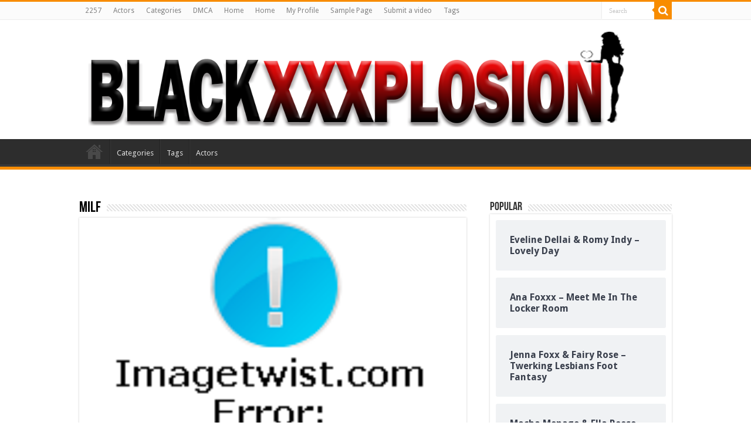

--- FILE ---
content_type: text/html; charset=UTF-8
request_url: https://blackxxxplosion.com/milf/
body_size: 13828
content:
<!DOCTYPE html>
<html lang="en-US" prefix="og: http://ogp.me/ns#">
<head>
<meta charset="UTF-8" />
<link rel="pingback" href="https://blackxxxplosion.com/xmlrpc.php" />
<meta name='robots' content='index, follow, max-image-preview:large, max-snippet:-1, max-video-preview:-1' />

	<!-- This site is optimized with the Yoast SEO plugin v26.5 - https://yoast.com/wordpress/plugins/seo/ -->
	<title>MILF Archives | BlackXXXplosion</title>
	<link rel="canonical" href="https://blackxxxplosion.com/milf/" />
	<meta property="og:locale" content="en_US" />
	<meta property="og:type" content="article" />
	<meta property="og:title" content="MILF Archives | BlackXXXplosion" />
	<meta property="og:url" content="https://blackxxxplosion.com/milf/" />
	<meta property="og:site_name" content="BlackXXXplosion" />
	<meta property="og:image" content="https://img69.imagetwist.com/th/44199/43l2jhu5q6wt.jpg" />
	<meta name="twitter:card" content="summary_large_image" />
	<meta name="twitter:image" content="https://img69.imagetwist.com/th/44199/43l2jhu5q6wt.jpg" />
	<script type="application/ld+json" class="yoast-schema-graph">{"@context":"https://schema.org","@graph":[{"@type":"CollectionPage","@id":"https://blackxxxplosion.com/milf/","url":"https://blackxxxplosion.com/milf/","name":"MILF Archives | BlackXXXplosion","isPartOf":{"@id":"https://blackxxxplosion.com/#website"},"primaryImageOfPage":{"@id":"https://blackxxxplosion.com/milf/#primaryimage"},"image":{"@id":"https://blackxxxplosion.com/milf/#primaryimage"},"thumbnailUrl":"https://img69.imagetwist.com/th/44199/43l2jhu5q6wt.jpg","breadcrumb":{"@id":"https://blackxxxplosion.com/milf/#breadcrumb"},"inLanguage":"en-US"},{"@type":"ImageObject","inLanguage":"en-US","@id":"https://blackxxxplosion.com/milf/#primaryimage","url":"https://img69.imagetwist.com/th/44199/43l2jhu5q6wt.jpg","contentUrl":"https://img69.imagetwist.com/th/44199/43l2jhu5q6wt.jpg","width":"500","height":"281","caption":"Misty Stone &#8211; Black Mommas # 5"},{"@type":"BreadcrumbList","@id":"https://blackxxxplosion.com/milf/#breadcrumb","itemListElement":[{"@type":"ListItem","position":1,"name":"Home","item":"https://blackxxxplosion.com/"},{"@type":"ListItem","position":2,"name":"MILF"}]},{"@type":"WebSite","@id":"https://blackxxxplosion.com/#website","url":"https://blackxxxplosion.com/","name":"BlackXXXplosion","description":"Black &amp; Ebony HD XXX Videos","publisher":{"@id":"https://blackxxxplosion.com/#organization"},"potentialAction":[{"@type":"SearchAction","target":{"@type":"EntryPoint","urlTemplate":"https://blackxxxplosion.com/?s={search_term_string}"},"query-input":{"@type":"PropertyValueSpecification","valueRequired":true,"valueName":"search_term_string"}}],"inLanguage":"en-US"},{"@type":"Organization","@id":"https://blackxxxplosion.com/#organization","name":"Blackxxxplosion","url":"https://blackxxxplosion.com/","logo":{"@type":"ImageObject","inLanguage":"en-US","@id":"https://blackxxxplosion.com/#/schema/logo/image/","url":"https://blackxxxplosion.com/wp-content/uploads/2022/10/BlackXXXplosion-Logo.png","contentUrl":"https://blackxxxplosion.com/wp-content/uploads/2022/10/BlackXXXplosion-Logo.png","width":1200,"height":200,"caption":"Blackxxxplosion"},"image":{"@id":"https://blackxxxplosion.com/#/schema/logo/image/"}}]}</script>
	<!-- / Yoast SEO plugin. -->


<link rel='dns-prefetch' href='//www.googletagmanager.com' />
<link rel='dns-prefetch' href='//fonts.googleapis.com' />
<link rel="alternate" type="application/rss+xml" title="BlackXXXplosion &raquo; Feed" href="https://blackxxxplosion.com/feed/" />
<link rel="alternate" type="application/rss+xml" title="BlackXXXplosion &raquo; Comments Feed" href="https://blackxxxplosion.com/comments/feed/" />
<link rel="alternate" type="application/rss+xml" title="BlackXXXplosion &raquo; MILF Category Feed" href="https://blackxxxplosion.com/milf/feed/" />
		<!-- This site uses the Google Analytics by MonsterInsights plugin v9.10.0 - Using Analytics tracking - https://www.monsterinsights.com/ -->
							<script src="//www.googletagmanager.com/gtag/js?id=G-F2GQ4XQTGR"  data-cfasync="false" data-wpfc-render="false" type="text/javascript" async></script>
			<script data-cfasync="false" data-wpfc-render="false" type="text/javascript">
				var mi_version = '9.10.0';
				var mi_track_user = true;
				var mi_no_track_reason = '';
								var MonsterInsightsDefaultLocations = {"page_location":"https:\/\/blackxxxplosion.com\/milf\/"};
								if ( typeof MonsterInsightsPrivacyGuardFilter === 'function' ) {
					var MonsterInsightsLocations = (typeof MonsterInsightsExcludeQuery === 'object') ? MonsterInsightsPrivacyGuardFilter( MonsterInsightsExcludeQuery ) : MonsterInsightsPrivacyGuardFilter( MonsterInsightsDefaultLocations );
				} else {
					var MonsterInsightsLocations = (typeof MonsterInsightsExcludeQuery === 'object') ? MonsterInsightsExcludeQuery : MonsterInsightsDefaultLocations;
				}

								var disableStrs = [
										'ga-disable-G-F2GQ4XQTGR',
									];

				/* Function to detect opted out users */
				function __gtagTrackerIsOptedOut() {
					for (var index = 0; index < disableStrs.length; index++) {
						if (document.cookie.indexOf(disableStrs[index] + '=true') > -1) {
							return true;
						}
					}

					return false;
				}

				/* Disable tracking if the opt-out cookie exists. */
				if (__gtagTrackerIsOptedOut()) {
					for (var index = 0; index < disableStrs.length; index++) {
						window[disableStrs[index]] = true;
					}
				}

				/* Opt-out function */
				function __gtagTrackerOptout() {
					for (var index = 0; index < disableStrs.length; index++) {
						document.cookie = disableStrs[index] + '=true; expires=Thu, 31 Dec 2099 23:59:59 UTC; path=/';
						window[disableStrs[index]] = true;
					}
				}

				if ('undefined' === typeof gaOptout) {
					function gaOptout() {
						__gtagTrackerOptout();
					}
				}
								window.dataLayer = window.dataLayer || [];

				window.MonsterInsightsDualTracker = {
					helpers: {},
					trackers: {},
				};
				if (mi_track_user) {
					function __gtagDataLayer() {
						dataLayer.push(arguments);
					}

					function __gtagTracker(type, name, parameters) {
						if (!parameters) {
							parameters = {};
						}

						if (parameters.send_to) {
							__gtagDataLayer.apply(null, arguments);
							return;
						}

						if (type === 'event') {
														parameters.send_to = monsterinsights_frontend.v4_id;
							var hookName = name;
							if (typeof parameters['event_category'] !== 'undefined') {
								hookName = parameters['event_category'] + ':' + name;
							}

							if (typeof MonsterInsightsDualTracker.trackers[hookName] !== 'undefined') {
								MonsterInsightsDualTracker.trackers[hookName](parameters);
							} else {
								__gtagDataLayer('event', name, parameters);
							}
							
						} else {
							__gtagDataLayer.apply(null, arguments);
						}
					}

					__gtagTracker('js', new Date());
					__gtagTracker('set', {
						'developer_id.dZGIzZG': true,
											});
					if ( MonsterInsightsLocations.page_location ) {
						__gtagTracker('set', MonsterInsightsLocations);
					}
										__gtagTracker('config', 'G-F2GQ4XQTGR', {"forceSSL":"true","link_attribution":"true"} );
										window.gtag = __gtagTracker;										(function () {
						/* https://developers.google.com/analytics/devguides/collection/analyticsjs/ */
						/* ga and __gaTracker compatibility shim. */
						var noopfn = function () {
							return null;
						};
						var newtracker = function () {
							return new Tracker();
						};
						var Tracker = function () {
							return null;
						};
						var p = Tracker.prototype;
						p.get = noopfn;
						p.set = noopfn;
						p.send = function () {
							var args = Array.prototype.slice.call(arguments);
							args.unshift('send');
							__gaTracker.apply(null, args);
						};
						var __gaTracker = function () {
							var len = arguments.length;
							if (len === 0) {
								return;
							}
							var f = arguments[len - 1];
							if (typeof f !== 'object' || f === null || typeof f.hitCallback !== 'function') {
								if ('send' === arguments[0]) {
									var hitConverted, hitObject = false, action;
									if ('event' === arguments[1]) {
										if ('undefined' !== typeof arguments[3]) {
											hitObject = {
												'eventAction': arguments[3],
												'eventCategory': arguments[2],
												'eventLabel': arguments[4],
												'value': arguments[5] ? arguments[5] : 1,
											}
										}
									}
									if ('pageview' === arguments[1]) {
										if ('undefined' !== typeof arguments[2]) {
											hitObject = {
												'eventAction': 'page_view',
												'page_path': arguments[2],
											}
										}
									}
									if (typeof arguments[2] === 'object') {
										hitObject = arguments[2];
									}
									if (typeof arguments[5] === 'object') {
										Object.assign(hitObject, arguments[5]);
									}
									if ('undefined' !== typeof arguments[1].hitType) {
										hitObject = arguments[1];
										if ('pageview' === hitObject.hitType) {
											hitObject.eventAction = 'page_view';
										}
									}
									if (hitObject) {
										action = 'timing' === arguments[1].hitType ? 'timing_complete' : hitObject.eventAction;
										hitConverted = mapArgs(hitObject);
										__gtagTracker('event', action, hitConverted);
									}
								}
								return;
							}

							function mapArgs(args) {
								var arg, hit = {};
								var gaMap = {
									'eventCategory': 'event_category',
									'eventAction': 'event_action',
									'eventLabel': 'event_label',
									'eventValue': 'event_value',
									'nonInteraction': 'non_interaction',
									'timingCategory': 'event_category',
									'timingVar': 'name',
									'timingValue': 'value',
									'timingLabel': 'event_label',
									'page': 'page_path',
									'location': 'page_location',
									'title': 'page_title',
									'referrer' : 'page_referrer',
								};
								for (arg in args) {
																		if (!(!args.hasOwnProperty(arg) || !gaMap.hasOwnProperty(arg))) {
										hit[gaMap[arg]] = args[arg];
									} else {
										hit[arg] = args[arg];
									}
								}
								return hit;
							}

							try {
								f.hitCallback();
							} catch (ex) {
							}
						};
						__gaTracker.create = newtracker;
						__gaTracker.getByName = newtracker;
						__gaTracker.getAll = function () {
							return [];
						};
						__gaTracker.remove = noopfn;
						__gaTracker.loaded = true;
						window['__gaTracker'] = __gaTracker;
					})();
									} else {
										console.log("");
					(function () {
						function __gtagTracker() {
							return null;
						}

						window['__gtagTracker'] = __gtagTracker;
						window['gtag'] = __gtagTracker;
					})();
									}
			</script>
							<!-- / Google Analytics by MonsterInsights -->
		<style id='wp-img-auto-sizes-contain-inline-css' type='text/css'>
img:is([sizes=auto i],[sizes^="auto," i]){contain-intrinsic-size:3000px 1500px}
/*# sourceURL=wp-img-auto-sizes-contain-inline-css */
</style>
<style id='wp-emoji-styles-inline-css' type='text/css'>

	img.wp-smiley, img.emoji {
		display: inline !important;
		border: none !important;
		box-shadow: none !important;
		height: 1em !important;
		width: 1em !important;
		margin: 0 0.07em !important;
		vertical-align: -0.1em !important;
		background: none !important;
		padding: 0 !important;
	}
/*# sourceURL=wp-emoji-styles-inline-css */
</style>
<style id='wp-block-library-inline-css' type='text/css'>
:root{--wp-block-synced-color:#7a00df;--wp-block-synced-color--rgb:122,0,223;--wp-bound-block-color:var(--wp-block-synced-color);--wp-editor-canvas-background:#ddd;--wp-admin-theme-color:#007cba;--wp-admin-theme-color--rgb:0,124,186;--wp-admin-theme-color-darker-10:#006ba1;--wp-admin-theme-color-darker-10--rgb:0,107,160.5;--wp-admin-theme-color-darker-20:#005a87;--wp-admin-theme-color-darker-20--rgb:0,90,135;--wp-admin-border-width-focus:2px}@media (min-resolution:192dpi){:root{--wp-admin-border-width-focus:1.5px}}.wp-element-button{cursor:pointer}:root .has-very-light-gray-background-color{background-color:#eee}:root .has-very-dark-gray-background-color{background-color:#313131}:root .has-very-light-gray-color{color:#eee}:root .has-very-dark-gray-color{color:#313131}:root .has-vivid-green-cyan-to-vivid-cyan-blue-gradient-background{background:linear-gradient(135deg,#00d084,#0693e3)}:root .has-purple-crush-gradient-background{background:linear-gradient(135deg,#34e2e4,#4721fb 50%,#ab1dfe)}:root .has-hazy-dawn-gradient-background{background:linear-gradient(135deg,#faaca8,#dad0ec)}:root .has-subdued-olive-gradient-background{background:linear-gradient(135deg,#fafae1,#67a671)}:root .has-atomic-cream-gradient-background{background:linear-gradient(135deg,#fdd79a,#004a59)}:root .has-nightshade-gradient-background{background:linear-gradient(135deg,#330968,#31cdcf)}:root .has-midnight-gradient-background{background:linear-gradient(135deg,#020381,#2874fc)}:root{--wp--preset--font-size--normal:16px;--wp--preset--font-size--huge:42px}.has-regular-font-size{font-size:1em}.has-larger-font-size{font-size:2.625em}.has-normal-font-size{font-size:var(--wp--preset--font-size--normal)}.has-huge-font-size{font-size:var(--wp--preset--font-size--huge)}.has-text-align-center{text-align:center}.has-text-align-left{text-align:left}.has-text-align-right{text-align:right}.has-fit-text{white-space:nowrap!important}#end-resizable-editor-section{display:none}.aligncenter{clear:both}.items-justified-left{justify-content:flex-start}.items-justified-center{justify-content:center}.items-justified-right{justify-content:flex-end}.items-justified-space-between{justify-content:space-between}.screen-reader-text{border:0;clip-path:inset(50%);height:1px;margin:-1px;overflow:hidden;padding:0;position:absolute;width:1px;word-wrap:normal!important}.screen-reader-text:focus{background-color:#ddd;clip-path:none;color:#444;display:block;font-size:1em;height:auto;left:5px;line-height:normal;padding:15px 23px 14px;text-decoration:none;top:5px;width:auto;z-index:100000}html :where(.has-border-color){border-style:solid}html :where([style*=border-top-color]){border-top-style:solid}html :where([style*=border-right-color]){border-right-style:solid}html :where([style*=border-bottom-color]){border-bottom-style:solid}html :where([style*=border-left-color]){border-left-style:solid}html :where([style*=border-width]){border-style:solid}html :where([style*=border-top-width]){border-top-style:solid}html :where([style*=border-right-width]){border-right-style:solid}html :where([style*=border-bottom-width]){border-bottom-style:solid}html :where([style*=border-left-width]){border-left-style:solid}html :where(img[class*=wp-image-]){height:auto;max-width:100%}:where(figure){margin:0 0 1em}html :where(.is-position-sticky){--wp-admin--admin-bar--position-offset:var(--wp-admin--admin-bar--height,0px)}@media screen and (max-width:600px){html :where(.is-position-sticky){--wp-admin--admin-bar--position-offset:0px}}

/*# sourceURL=wp-block-library-inline-css */
</style><style id='wp-block-image-inline-css' type='text/css'>
.wp-block-image>a,.wp-block-image>figure>a{display:inline-block}.wp-block-image img{box-sizing:border-box;height:auto;max-width:100%;vertical-align:bottom}@media not (prefers-reduced-motion){.wp-block-image img.hide{visibility:hidden}.wp-block-image img.show{animation:show-content-image .4s}}.wp-block-image[style*=border-radius] img,.wp-block-image[style*=border-radius]>a{border-radius:inherit}.wp-block-image.has-custom-border img{box-sizing:border-box}.wp-block-image.aligncenter{text-align:center}.wp-block-image.alignfull>a,.wp-block-image.alignwide>a{width:100%}.wp-block-image.alignfull img,.wp-block-image.alignwide img{height:auto;width:100%}.wp-block-image .aligncenter,.wp-block-image .alignleft,.wp-block-image .alignright,.wp-block-image.aligncenter,.wp-block-image.alignleft,.wp-block-image.alignright{display:table}.wp-block-image .aligncenter>figcaption,.wp-block-image .alignleft>figcaption,.wp-block-image .alignright>figcaption,.wp-block-image.aligncenter>figcaption,.wp-block-image.alignleft>figcaption,.wp-block-image.alignright>figcaption{caption-side:bottom;display:table-caption}.wp-block-image .alignleft{float:left;margin:.5em 1em .5em 0}.wp-block-image .alignright{float:right;margin:.5em 0 .5em 1em}.wp-block-image .aligncenter{margin-left:auto;margin-right:auto}.wp-block-image :where(figcaption){margin-bottom:1em;margin-top:.5em}.wp-block-image.is-style-circle-mask img{border-radius:9999px}@supports ((-webkit-mask-image:none) or (mask-image:none)) or (-webkit-mask-image:none){.wp-block-image.is-style-circle-mask img{border-radius:0;-webkit-mask-image:url('data:image/svg+xml;utf8,<svg viewBox="0 0 100 100" xmlns="http://www.w3.org/2000/svg"><circle cx="50" cy="50" r="50"/></svg>');mask-image:url('data:image/svg+xml;utf8,<svg viewBox="0 0 100 100" xmlns="http://www.w3.org/2000/svg"><circle cx="50" cy="50" r="50"/></svg>');mask-mode:alpha;-webkit-mask-position:center;mask-position:center;-webkit-mask-repeat:no-repeat;mask-repeat:no-repeat;-webkit-mask-size:contain;mask-size:contain}}:root :where(.wp-block-image.is-style-rounded img,.wp-block-image .is-style-rounded img){border-radius:9999px}.wp-block-image figure{margin:0}.wp-lightbox-container{display:flex;flex-direction:column;position:relative}.wp-lightbox-container img{cursor:zoom-in}.wp-lightbox-container img:hover+button{opacity:1}.wp-lightbox-container button{align-items:center;backdrop-filter:blur(16px) saturate(180%);background-color:#5a5a5a40;border:none;border-radius:4px;cursor:zoom-in;display:flex;height:20px;justify-content:center;opacity:0;padding:0;position:absolute;right:16px;text-align:center;top:16px;width:20px;z-index:100}@media not (prefers-reduced-motion){.wp-lightbox-container button{transition:opacity .2s ease}}.wp-lightbox-container button:focus-visible{outline:3px auto #5a5a5a40;outline:3px auto -webkit-focus-ring-color;outline-offset:3px}.wp-lightbox-container button:hover{cursor:pointer;opacity:1}.wp-lightbox-container button:focus{opacity:1}.wp-lightbox-container button:focus,.wp-lightbox-container button:hover,.wp-lightbox-container button:not(:hover):not(:active):not(.has-background){background-color:#5a5a5a40;border:none}.wp-lightbox-overlay{box-sizing:border-box;cursor:zoom-out;height:100vh;left:0;overflow:hidden;position:fixed;top:0;visibility:hidden;width:100%;z-index:100000}.wp-lightbox-overlay .close-button{align-items:center;cursor:pointer;display:flex;justify-content:center;min-height:40px;min-width:40px;padding:0;position:absolute;right:calc(env(safe-area-inset-right) + 16px);top:calc(env(safe-area-inset-top) + 16px);z-index:5000000}.wp-lightbox-overlay .close-button:focus,.wp-lightbox-overlay .close-button:hover,.wp-lightbox-overlay .close-button:not(:hover):not(:active):not(.has-background){background:none;border:none}.wp-lightbox-overlay .lightbox-image-container{height:var(--wp--lightbox-container-height);left:50%;overflow:hidden;position:absolute;top:50%;transform:translate(-50%,-50%);transform-origin:top left;width:var(--wp--lightbox-container-width);z-index:9999999999}.wp-lightbox-overlay .wp-block-image{align-items:center;box-sizing:border-box;display:flex;height:100%;justify-content:center;margin:0;position:relative;transform-origin:0 0;width:100%;z-index:3000000}.wp-lightbox-overlay .wp-block-image img{height:var(--wp--lightbox-image-height);min-height:var(--wp--lightbox-image-height);min-width:var(--wp--lightbox-image-width);width:var(--wp--lightbox-image-width)}.wp-lightbox-overlay .wp-block-image figcaption{display:none}.wp-lightbox-overlay button{background:none;border:none}.wp-lightbox-overlay .scrim{background-color:#fff;height:100%;opacity:.9;position:absolute;width:100%;z-index:2000000}.wp-lightbox-overlay.active{visibility:visible}@media not (prefers-reduced-motion){.wp-lightbox-overlay.active{animation:turn-on-visibility .25s both}.wp-lightbox-overlay.active img{animation:turn-on-visibility .35s both}.wp-lightbox-overlay.show-closing-animation:not(.active){animation:turn-off-visibility .35s both}.wp-lightbox-overlay.show-closing-animation:not(.active) img{animation:turn-off-visibility .25s both}.wp-lightbox-overlay.zoom.active{animation:none;opacity:1;visibility:visible}.wp-lightbox-overlay.zoom.active .lightbox-image-container{animation:lightbox-zoom-in .4s}.wp-lightbox-overlay.zoom.active .lightbox-image-container img{animation:none}.wp-lightbox-overlay.zoom.active .scrim{animation:turn-on-visibility .4s forwards}.wp-lightbox-overlay.zoom.show-closing-animation:not(.active){animation:none}.wp-lightbox-overlay.zoom.show-closing-animation:not(.active) .lightbox-image-container{animation:lightbox-zoom-out .4s}.wp-lightbox-overlay.zoom.show-closing-animation:not(.active) .lightbox-image-container img{animation:none}.wp-lightbox-overlay.zoom.show-closing-animation:not(.active) .scrim{animation:turn-off-visibility .4s forwards}}@keyframes show-content-image{0%{visibility:hidden}99%{visibility:hidden}to{visibility:visible}}@keyframes turn-on-visibility{0%{opacity:0}to{opacity:1}}@keyframes turn-off-visibility{0%{opacity:1;visibility:visible}99%{opacity:0;visibility:visible}to{opacity:0;visibility:hidden}}@keyframes lightbox-zoom-in{0%{transform:translate(calc((-100vw + var(--wp--lightbox-scrollbar-width))/2 + var(--wp--lightbox-initial-left-position)),calc(-50vh + var(--wp--lightbox-initial-top-position))) scale(var(--wp--lightbox-scale))}to{transform:translate(-50%,-50%) scale(1)}}@keyframes lightbox-zoom-out{0%{transform:translate(-50%,-50%) scale(1);visibility:visible}99%{visibility:visible}to{transform:translate(calc((-100vw + var(--wp--lightbox-scrollbar-width))/2 + var(--wp--lightbox-initial-left-position)),calc(-50vh + var(--wp--lightbox-initial-top-position))) scale(var(--wp--lightbox-scale));visibility:hidden}}
/*# sourceURL=https://blackxxxplosion.com/wp-includes/blocks/image/style.min.css */
</style>
<style id='wp-block-paragraph-inline-css' type='text/css'>
.is-small-text{font-size:.875em}.is-regular-text{font-size:1em}.is-large-text{font-size:2.25em}.is-larger-text{font-size:3em}.has-drop-cap:not(:focus):first-letter{float:left;font-size:8.4em;font-style:normal;font-weight:100;line-height:.68;margin:.05em .1em 0 0;text-transform:uppercase}body.rtl .has-drop-cap:not(:focus):first-letter{float:none;margin-left:.1em}p.has-drop-cap.has-background{overflow:hidden}:root :where(p.has-background){padding:1.25em 2.375em}:where(p.has-text-color:not(.has-link-color)) a{color:inherit}p.has-text-align-left[style*="writing-mode:vertical-lr"],p.has-text-align-right[style*="writing-mode:vertical-rl"]{rotate:180deg}
/*# sourceURL=https://blackxxxplosion.com/wp-includes/blocks/paragraph/style.min.css */
</style>
<style id='global-styles-inline-css' type='text/css'>
:root{--wp--preset--aspect-ratio--square: 1;--wp--preset--aspect-ratio--4-3: 4/3;--wp--preset--aspect-ratio--3-4: 3/4;--wp--preset--aspect-ratio--3-2: 3/2;--wp--preset--aspect-ratio--2-3: 2/3;--wp--preset--aspect-ratio--16-9: 16/9;--wp--preset--aspect-ratio--9-16: 9/16;--wp--preset--color--black: #000000;--wp--preset--color--cyan-bluish-gray: #abb8c3;--wp--preset--color--white: #ffffff;--wp--preset--color--pale-pink: #f78da7;--wp--preset--color--vivid-red: #cf2e2e;--wp--preset--color--luminous-vivid-orange: #ff6900;--wp--preset--color--luminous-vivid-amber: #fcb900;--wp--preset--color--light-green-cyan: #7bdcb5;--wp--preset--color--vivid-green-cyan: #00d084;--wp--preset--color--pale-cyan-blue: #8ed1fc;--wp--preset--color--vivid-cyan-blue: #0693e3;--wp--preset--color--vivid-purple: #9b51e0;--wp--preset--gradient--vivid-cyan-blue-to-vivid-purple: linear-gradient(135deg,rgb(6,147,227) 0%,rgb(155,81,224) 100%);--wp--preset--gradient--light-green-cyan-to-vivid-green-cyan: linear-gradient(135deg,rgb(122,220,180) 0%,rgb(0,208,130) 100%);--wp--preset--gradient--luminous-vivid-amber-to-luminous-vivid-orange: linear-gradient(135deg,rgb(252,185,0) 0%,rgb(255,105,0) 100%);--wp--preset--gradient--luminous-vivid-orange-to-vivid-red: linear-gradient(135deg,rgb(255,105,0) 0%,rgb(207,46,46) 100%);--wp--preset--gradient--very-light-gray-to-cyan-bluish-gray: linear-gradient(135deg,rgb(238,238,238) 0%,rgb(169,184,195) 100%);--wp--preset--gradient--cool-to-warm-spectrum: linear-gradient(135deg,rgb(74,234,220) 0%,rgb(151,120,209) 20%,rgb(207,42,186) 40%,rgb(238,44,130) 60%,rgb(251,105,98) 80%,rgb(254,248,76) 100%);--wp--preset--gradient--blush-light-purple: linear-gradient(135deg,rgb(255,206,236) 0%,rgb(152,150,240) 100%);--wp--preset--gradient--blush-bordeaux: linear-gradient(135deg,rgb(254,205,165) 0%,rgb(254,45,45) 50%,rgb(107,0,62) 100%);--wp--preset--gradient--luminous-dusk: linear-gradient(135deg,rgb(255,203,112) 0%,rgb(199,81,192) 50%,rgb(65,88,208) 100%);--wp--preset--gradient--pale-ocean: linear-gradient(135deg,rgb(255,245,203) 0%,rgb(182,227,212) 50%,rgb(51,167,181) 100%);--wp--preset--gradient--electric-grass: linear-gradient(135deg,rgb(202,248,128) 0%,rgb(113,206,126) 100%);--wp--preset--gradient--midnight: linear-gradient(135deg,rgb(2,3,129) 0%,rgb(40,116,252) 100%);--wp--preset--font-size--small: 13px;--wp--preset--font-size--medium: 20px;--wp--preset--font-size--large: 36px;--wp--preset--font-size--x-large: 42px;--wp--preset--spacing--20: 0.44rem;--wp--preset--spacing--30: 0.67rem;--wp--preset--spacing--40: 1rem;--wp--preset--spacing--50: 1.5rem;--wp--preset--spacing--60: 2.25rem;--wp--preset--spacing--70: 3.38rem;--wp--preset--spacing--80: 5.06rem;--wp--preset--shadow--natural: 6px 6px 9px rgba(0, 0, 0, 0.2);--wp--preset--shadow--deep: 12px 12px 50px rgba(0, 0, 0, 0.4);--wp--preset--shadow--sharp: 6px 6px 0px rgba(0, 0, 0, 0.2);--wp--preset--shadow--outlined: 6px 6px 0px -3px rgb(255, 255, 255), 6px 6px rgb(0, 0, 0);--wp--preset--shadow--crisp: 6px 6px 0px rgb(0, 0, 0);}:where(.is-layout-flex){gap: 0.5em;}:where(.is-layout-grid){gap: 0.5em;}body .is-layout-flex{display: flex;}.is-layout-flex{flex-wrap: wrap;align-items: center;}.is-layout-flex > :is(*, div){margin: 0;}body .is-layout-grid{display: grid;}.is-layout-grid > :is(*, div){margin: 0;}:where(.wp-block-columns.is-layout-flex){gap: 2em;}:where(.wp-block-columns.is-layout-grid){gap: 2em;}:where(.wp-block-post-template.is-layout-flex){gap: 1.25em;}:where(.wp-block-post-template.is-layout-grid){gap: 1.25em;}.has-black-color{color: var(--wp--preset--color--black) !important;}.has-cyan-bluish-gray-color{color: var(--wp--preset--color--cyan-bluish-gray) !important;}.has-white-color{color: var(--wp--preset--color--white) !important;}.has-pale-pink-color{color: var(--wp--preset--color--pale-pink) !important;}.has-vivid-red-color{color: var(--wp--preset--color--vivid-red) !important;}.has-luminous-vivid-orange-color{color: var(--wp--preset--color--luminous-vivid-orange) !important;}.has-luminous-vivid-amber-color{color: var(--wp--preset--color--luminous-vivid-amber) !important;}.has-light-green-cyan-color{color: var(--wp--preset--color--light-green-cyan) !important;}.has-vivid-green-cyan-color{color: var(--wp--preset--color--vivid-green-cyan) !important;}.has-pale-cyan-blue-color{color: var(--wp--preset--color--pale-cyan-blue) !important;}.has-vivid-cyan-blue-color{color: var(--wp--preset--color--vivid-cyan-blue) !important;}.has-vivid-purple-color{color: var(--wp--preset--color--vivid-purple) !important;}.has-black-background-color{background-color: var(--wp--preset--color--black) !important;}.has-cyan-bluish-gray-background-color{background-color: var(--wp--preset--color--cyan-bluish-gray) !important;}.has-white-background-color{background-color: var(--wp--preset--color--white) !important;}.has-pale-pink-background-color{background-color: var(--wp--preset--color--pale-pink) !important;}.has-vivid-red-background-color{background-color: var(--wp--preset--color--vivid-red) !important;}.has-luminous-vivid-orange-background-color{background-color: var(--wp--preset--color--luminous-vivid-orange) !important;}.has-luminous-vivid-amber-background-color{background-color: var(--wp--preset--color--luminous-vivid-amber) !important;}.has-light-green-cyan-background-color{background-color: var(--wp--preset--color--light-green-cyan) !important;}.has-vivid-green-cyan-background-color{background-color: var(--wp--preset--color--vivid-green-cyan) !important;}.has-pale-cyan-blue-background-color{background-color: var(--wp--preset--color--pale-cyan-blue) !important;}.has-vivid-cyan-blue-background-color{background-color: var(--wp--preset--color--vivid-cyan-blue) !important;}.has-vivid-purple-background-color{background-color: var(--wp--preset--color--vivid-purple) !important;}.has-black-border-color{border-color: var(--wp--preset--color--black) !important;}.has-cyan-bluish-gray-border-color{border-color: var(--wp--preset--color--cyan-bluish-gray) !important;}.has-white-border-color{border-color: var(--wp--preset--color--white) !important;}.has-pale-pink-border-color{border-color: var(--wp--preset--color--pale-pink) !important;}.has-vivid-red-border-color{border-color: var(--wp--preset--color--vivid-red) !important;}.has-luminous-vivid-orange-border-color{border-color: var(--wp--preset--color--luminous-vivid-orange) !important;}.has-luminous-vivid-amber-border-color{border-color: var(--wp--preset--color--luminous-vivid-amber) !important;}.has-light-green-cyan-border-color{border-color: var(--wp--preset--color--light-green-cyan) !important;}.has-vivid-green-cyan-border-color{border-color: var(--wp--preset--color--vivid-green-cyan) !important;}.has-pale-cyan-blue-border-color{border-color: var(--wp--preset--color--pale-cyan-blue) !important;}.has-vivid-cyan-blue-border-color{border-color: var(--wp--preset--color--vivid-cyan-blue) !important;}.has-vivid-purple-border-color{border-color: var(--wp--preset--color--vivid-purple) !important;}.has-vivid-cyan-blue-to-vivid-purple-gradient-background{background: var(--wp--preset--gradient--vivid-cyan-blue-to-vivid-purple) !important;}.has-light-green-cyan-to-vivid-green-cyan-gradient-background{background: var(--wp--preset--gradient--light-green-cyan-to-vivid-green-cyan) !important;}.has-luminous-vivid-amber-to-luminous-vivid-orange-gradient-background{background: var(--wp--preset--gradient--luminous-vivid-amber-to-luminous-vivid-orange) !important;}.has-luminous-vivid-orange-to-vivid-red-gradient-background{background: var(--wp--preset--gradient--luminous-vivid-orange-to-vivid-red) !important;}.has-very-light-gray-to-cyan-bluish-gray-gradient-background{background: var(--wp--preset--gradient--very-light-gray-to-cyan-bluish-gray) !important;}.has-cool-to-warm-spectrum-gradient-background{background: var(--wp--preset--gradient--cool-to-warm-spectrum) !important;}.has-blush-light-purple-gradient-background{background: var(--wp--preset--gradient--blush-light-purple) !important;}.has-blush-bordeaux-gradient-background{background: var(--wp--preset--gradient--blush-bordeaux) !important;}.has-luminous-dusk-gradient-background{background: var(--wp--preset--gradient--luminous-dusk) !important;}.has-pale-ocean-gradient-background{background: var(--wp--preset--gradient--pale-ocean) !important;}.has-electric-grass-gradient-background{background: var(--wp--preset--gradient--electric-grass) !important;}.has-midnight-gradient-background{background: var(--wp--preset--gradient--midnight) !important;}.has-small-font-size{font-size: var(--wp--preset--font-size--small) !important;}.has-medium-font-size{font-size: var(--wp--preset--font-size--medium) !important;}.has-large-font-size{font-size: var(--wp--preset--font-size--large) !important;}.has-x-large-font-size{font-size: var(--wp--preset--font-size--x-large) !important;}
/*# sourceURL=global-styles-inline-css */
</style>

<style id='classic-theme-styles-inline-css' type='text/css'>
/*! This file is auto-generated */
.wp-block-button__link{color:#fff;background-color:#32373c;border-radius:9999px;box-shadow:none;text-decoration:none;padding:calc(.667em + 2px) calc(1.333em + 2px);font-size:1.125em}.wp-block-file__button{background:#32373c;color:#fff;text-decoration:none}
/*# sourceURL=/wp-includes/css/classic-themes.min.css */
</style>
<link rel='stylesheet' id='taqyeem-buttons-style-css' href='https://blackxxxplosion.com/wp-content/plugins/taqyeem-buttons/assets/style.css' type='text/css' media='all' />
<link rel='stylesheet' id='taqyeem-style-css' href='https://blackxxxplosion.com/wp-content/plugins/taqyeem/style.css' type='text/css' media='all' />
<link rel='stylesheet' id='tie-style-css' href='https://blackxxxplosion.com/wp-content/themes/sahifa/style.css' type='text/css' media='all' />
<link rel='stylesheet' id='tie-ilightbox-skin-css' href='https://blackxxxplosion.com/wp-content/themes/sahifa/css/ilightbox/dark-skin/skin.css' type='text/css' media='all' />
<link rel='stylesheet' id='Droid+Sans-css' href='https://fonts.googleapis.com/css?family=Droid+Sans%3Aregular%2C700' type='text/css' media='all' />
<script type="text/javascript" src="https://blackxxxplosion.com/wp-content/plugins/google-analytics-for-wordpress/assets/js/frontend-gtag.min.js" id="monsterinsights-frontend-script-js" async="async" data-wp-strategy="async"></script>
<script data-cfasync="false" data-wpfc-render="false" type="text/javascript" id='monsterinsights-frontend-script-js-extra'>/* <![CDATA[ */
var monsterinsights_frontend = {"js_events_tracking":"true","download_extensions":"doc,pdf,ppt,zip,xls,docx,pptx,xlsx","inbound_paths":"[{\"path\":\"\\\/go\\\/\",\"label\":\"affiliate\"},{\"path\":\"\\\/recommend\\\/\",\"label\":\"affiliate\"}]","home_url":"https:\/\/blackxxxplosion.com","hash_tracking":"false","v4_id":"G-F2GQ4XQTGR"};/* ]]> */
</script>
<script type="text/javascript" src="https://blackxxxplosion.com/wp-includes/js/jquery/jquery.min.js" id="jquery-core-js"></script>
<script type="text/javascript" src="https://blackxxxplosion.com/wp-includes/js/jquery/jquery-migrate.min.js" id="jquery-migrate-js"></script>
<script type="text/javascript" src="https://blackxxxplosion.com/wp-content/plugins/taqyeem/js/tie.js" id="taqyeem-main-js"></script>

<!-- Google tag (gtag.js) snippet added by Site Kit -->
<!-- Google Analytics snippet added by Site Kit -->
<script type="text/javascript" src="https://www.googletagmanager.com/gtag/js?id=G-J4SH1RHMQY" id="google_gtagjs-js" async></script>
<script type="text/javascript" id="google_gtagjs-js-after">
/* <![CDATA[ */
window.dataLayer = window.dataLayer || [];function gtag(){dataLayer.push(arguments);}
gtag("set","linker",{"domains":["blackxxxplosion.com"]});
gtag("js", new Date());
gtag("set", "developer_id.dZTNiMT", true);
gtag("config", "G-J4SH1RHMQY");
//# sourceURL=google_gtagjs-js-after
/* ]]> */
</script>
<link rel="https://api.w.org/" href="https://blackxxxplosion.com/wp-json/" /><link rel="alternate" title="JSON" type="application/json" href="https://blackxxxplosion.com/wp-json/wp/v2/categories/109" /><link rel="EditURI" type="application/rsd+xml" title="RSD" href="https://blackxxxplosion.com/xmlrpc.php?rsd" />
<meta name="generator" content="WordPress 6.9" />

<!-- This site is using AdRotate v5.17 to display their advertisements - https://ajdg.solutions/ -->
<!-- AdRotate CSS -->
<style type="text/css" media="screen">
	.g { margin:0px; padding:0px; overflow:hidden; line-height:1; zoom:1; }
	.g img { height:auto; }
	.g-col { position:relative; float:left; }
	.g-col:first-child { margin-left: 0; }
	.g-col:last-child { margin-right: 0; }
	@media only screen and (max-width: 480px) {
		.g-col, .g-dyn, .g-single { width:100%; margin-left:0; margin-right:0; }
	}
</style>
<!-- /AdRotate CSS -->

<meta name="generator" content="Site Kit by Google 1.167.0" /><meta name="v33551927" content="f144d27d5fce4fff60f789b813b8339b" /><script type='text/javascript'>
/* <![CDATA[ */
var taqyeem = {"ajaxurl":"https://blackxxxplosion.com/wp-admin/admin-ajax.php" , "your_rating":"Your Rating:"};
/* ]]> */
</script>

<style type="text/css" media="screen">

</style>
<link rel="shortcut icon" href="https://blackxxxplosion.com/wp-content/themes/sahifa/favicon.ico" title="Favicon" />
<!--[if IE]>
<script type="text/javascript">jQuery(document).ready(function (){ jQuery(".menu-item").has("ul").children("a").attr("aria-haspopup", "true");});</script>
<![endif]-->
<!--[if lt IE 9]>
<script src="https://blackxxxplosion.com/wp-content/themes/sahifa/js/html5.js"></script>
<script src="https://blackxxxplosion.com/wp-content/themes/sahifa/js/selectivizr-min.js"></script>
<![endif]-->
<!--[if IE 9]>
<link rel="stylesheet" type="text/css" media="all" href="https://blackxxxplosion.com/wp-content/themes/sahifa/css/ie9.css" />
<![endif]-->
<!--[if IE 8]>
<link rel="stylesheet" type="text/css" media="all" href="https://blackxxxplosion.com/wp-content/themes/sahifa/css/ie8.css" />
<![endif]-->
<!--[if IE 7]>
<link rel="stylesheet" type="text/css" media="all" href="https://blackxxxplosion.com/wp-content/themes/sahifa/css/ie7.css" />
<![endif]-->

<meta http-equiv="X-UA-Compatible" content="IE=edge,chrome=1" />
<meta name="viewport" content="width=device-width, initial-scale=1.0" />



<style type="text/css" media="screen">

body{
	font-family: 'Droid Sans';
}

</style>

		<script type="text/javascript">
			/* <![CDATA[ */
				var sf_position = '0';
				var sf_templates = "<a href=\"{search_url_escaped}\">View All Results<\/a>";
				var sf_input = '.search-live';
				jQuery(document).ready(function(){
					jQuery(sf_input).ajaxyLiveSearch({"expand":false,"searchUrl":"https:\/\/blackxxxplosion.com\/?s=%s","text":"Search","delay":500,"iwidth":180,"width":315,"ajaxUrl":"https:\/\/blackxxxplosion.com\/wp-admin\/admin-ajax.php","rtl":0});
					jQuery(".live-search_ajaxy-selective-input").keyup(function() {
						var width = jQuery(this).val().length * 8;
						if(width < 50) {
							width = 50;
						}
						jQuery(this).width(width);
					});
					jQuery(".live-search_ajaxy-selective-search").click(function() {
						jQuery(this).find(".live-search_ajaxy-selective-input").focus();
					});
					jQuery(".live-search_ajaxy-selective-close").click(function() {
						jQuery(this).parent().remove();
					});
				});
			/* ]]> */
		</script>
		<link rel='stylesheet' id='monsterinsights-editor-frontend-style-css' href='https://blackxxxplosion.com/wp-content/plugins/google-analytics-for-wordpress/assets/css/frontend.min.css' type='text/css' media='all' />
</head>
<body data-rsssl=1 id="top" class="archive category category-milf category-109 wp-theme-sahifa lazy-enabled">

<div class="wrapper-outer">

	<div class="background-cover"></div>

	<aside id="slide-out">

			<div class="search-mobile">
			<form method="get" id="searchform-mobile" action="https://blackxxxplosion.com/">
				<button class="search-button" type="submit" value="Search"><i class="fa fa-search"></i></button>
				<input type="text" id="s-mobile" name="s" title="Search" value="Search" onfocus="if (this.value == 'Search') {this.value = '';}" onblur="if (this.value == '') {this.value = 'Search';}"  />
			</form>
		</div><!-- .search-mobile /-->
	
	
		<div id="mobile-menu" ></div>
	</aside><!-- #slide-out /-->

		<div id="wrapper" class="wide-layout">
		<div class="inner-wrapper">

		<header id="theme-header" class="theme-header">
						<div id="top-nav" class="top-nav">
				<div class="container">

			
				<div class="menu"><ul>
<li class="page_item page-item-1555"><a href="https://blackxxxplosion.com/2257-2/">2257</a></li>
<li class="page_item page-item-2441"><a href="https://blackxxxplosion.com/actors/">Actors</a></li>
<li class="page_item page-item-2442"><a href="https://blackxxxplosion.com/categories/">Categories</a></li>
<li class="page_item page-item-1553"><a href="https://blackxxxplosion.com/dmca/">DMCA</a></li>
<li class="page_item page-item-1964 page_item_has_children"><a href="https://blackxxxplosion.com/home-2/">Home</a>
<ul class='children'>
	<li class="page_item page-item-6"><a href="https://blackxxxplosion.com/home-2/home/">Home</a></li>
</ul>
</li>
<li class="page_item page-item-2815"><a href="https://blackxxxplosion.com/">Home</a></li>
<li class="page_item page-item-2443"><a href="https://blackxxxplosion.com/my-profile/">My Profile</a></li>
<li class="page_item page-item-2"><a href="https://blackxxxplosion.com/sample-page/">Sample Page</a></li>
<li class="page_item page-item-2444"><a href="https://blackxxxplosion.com/submit-a-video/">Submit a video</a></li>
<li class="page_item page-item-2445"><a href="https://blackxxxplosion.com/tags/">Tags</a></li>
</ul></div>

						<div class="search-block">
						<form method="get" id="searchform-header" action="https://blackxxxplosion.com/">
							<button class="search-button" type="submit" value="Search"><i class="fa fa-search"></i></button>
							<input class="search-live" type="text" id="s-header" name="s" title="Search" value="Search" onfocus="if (this.value == 'Search') {this.value = '';}" onblur="if (this.value == '') {this.value = 'Search';}"  />
						</form>
					</div><!-- .search-block /-->
	
	
				</div><!-- .container /-->
			</div><!-- .top-menu /-->
			
		<div class="header-content">

					<a id="slide-out-open" class="slide-out-open" href="#"><span></span></a>
		
			<div class="logo">
			<h2>								<a title="BlackXXXplosion" href="https://blackxxxplosion.com/">
					<img src="https://blackxxxplosion.com/wp-content/uploads/2026/01/BlackXXXplosion-Logo.png" alt="BlackXXXplosion"  /><strong>BlackXXXplosion Black &amp; Ebony HD XXX Videos</strong>
				</a>
			</h2>			</div><!-- .logo /-->
						<div class="clear"></div>

		</div>
													<nav id="main-nav">
				<div class="container">

				
					<div class="main-menu"><ul id="menu-main-menu" class="menu"><li id="menu-item-2446" class="home-icon menu-item menu-item-type-custom menu-item-object-custom menu-item-home menu-item-2446"><a href="https://blackxxxplosion.com">Home</a></li>
<li id="menu-item-2447" class="cat-icon menu-item menu-item-type-post_type menu-item-object-page menu-item-2447"><a href="https://blackxxxplosion.com/categories/">Categories</a></li>
<li id="menu-item-2448" class="tag-icon menu-item menu-item-type-post_type menu-item-object-page menu-item-2448"><a href="https://blackxxxplosion.com/tags/">Tags</a></li>
<li id="menu-item-2449" class="star-icon menu-item menu-item-type-post_type menu-item-object-page menu-item-2449"><a href="https://blackxxxplosion.com/actors/">Actors</a></li>
</ul></div>					
					
				</div>
			</nav><!-- .main-nav /-->
					</header><!-- #header /-->

	
	
	<div id="main-content" class="container">

	<div class="content">
	
		
			
		<div class="page-head">
		
			<h1 class="page-title">
				MILF			</h1>
			
						
			<div class="stripe-line"></div>

					</div>
		
				
				
		<div class="post-listing archive-box">

	<article class="item-list">
	
					
		<div class="post-thumbnail single-post-thumb archive-wide-thumb">
			<a href="https://blackxxxplosion.com/misty-stone-black-mommas-5/">
				<img post-id="1154" fifu-featured="1" width="500" height="281" src="https://img69.imagetwist.com/th/44199/43l2jhu5q6wt.jpg" class="attachment-slider size-slider wp-post-image" alt="Misty Stone &#8211; Black Mommas # 5" title="Misty Stone &#8211; Black Mommas # 5" title="Misty Stone &#8211; Black Mommas # 5" decoding="async" fetchpriority="high" />				<span class="fa overlay-icon"></span>
			</a>
		</div>
		<div class="clear"></div>
				
		<h2 class="post-box-title">
			<a href="https://blackxxxplosion.com/misty-stone-black-mommas-5/">Misty Stone &#8211; Black Mommas # 5</a>
		</h2>
		
		<p class="post-meta">
	
		
	<span class="tie-date"><i class="fa fa-clock-o"></i>October 28, 2021</span>	
	<span class="post-cats"><i class="fa fa-folder"></i><a href="https://blackxxxplosion.com/ebony/" rel="category tag">Ebony</a>, <a href="https://blackxxxplosion.com/milf/" rel="category tag">MILF</a>, <a href="https://blackxxxplosion.com/small-tits/" rel="category tag">Small Tits</a></span>
	
	<span class="post-comments"><i class="fa fa-comments"></i><a href="https://blackxxxplosion.com/misty-stone-black-mommas-5/#respond">0</a></span>
	<span class="post-views"><i class="fa fa-eye"></i>1 </span> </p>
					
		
		<div class="entry">
			<p>Size: 1.59 GB | Duration: 00:37:11 | 1920 x 1080 | MP4 Preview Downloadhttps://rapidgator.net/file/c84b257b7e4e3eb616bcf481e6079012/ElegantAngel.21.11.08.Misty.Stone.XXX.1080p.mp4.html https://k2s.cc/file/1d01b3f3a4ef8/ElegantAngel.21.11.08.Misty.Stone.XXX.1080p.mp4 https://fboom.me/file/fefcfee9958c7/ElegantAngel.21.11.08.Misty.Stone.XXX.1080p.mp4 https://www.filefactory.com/file/26vhavq9e178/ElegantAngel.21.11.08.Misty.Stone.XXX.1080p.mp4 Watch Online</p>
			<a class="more-link" href="https://blackxxxplosion.com/misty-stone-black-mommas-5/">Read More &raquo;</a>
		</div>
		
				
		<div class="clear"></div>
	</article><!-- .item-list -->
	

	<article class="item-list">
	
					
		<div class="post-thumbnail single-post-thumb archive-wide-thumb">
			<a href="https://blackxxxplosion.com/dee-siren-harmonie-marquise-real-sex-doll/">
				<img post-id="932" fifu-featured="1" width="500" height="281" src="https://img202.imagetwist.com/th/43473/2kjipfh072du.jpg" class="attachment-slider size-slider wp-post-image" alt="Dee Siren &#038; Harmonie Marquise &#8211; Real Sex Doll" title="Dee Siren &#038; Harmonie Marquise &#8211; Real Sex Doll" title="Dee Siren &#038; Harmonie Marquise &#8211; Real Sex Doll" decoding="async" />				<span class="fa overlay-icon"></span>
			</a>
		</div>
		<div class="clear"></div>
				
		<h2 class="post-box-title">
			<a href="https://blackxxxplosion.com/dee-siren-harmonie-marquise-real-sex-doll/">Dee Siren &#038; Harmonie Marquise &#8211; Real Sex Doll</a>
		</h2>
		
		<p class="post-meta">
	
		
	<span class="tie-date"><i class="fa fa-clock-o"></i>September 21, 2021</span>	
	<span class="post-cats"><i class="fa fa-folder"></i><a href="https://blackxxxplosion.com/bbw/" rel="category tag">BBW</a>, <a href="https://blackxxxplosion.com/big-ass/" rel="category tag">Big Ass</a>, <a href="https://blackxxxplosion.com/big-tits/" rel="category tag">Big Tits</a>, <a href="https://blackxxxplosion.com/interracial/" rel="category tag">Interracial</a>, <a href="https://blackxxxplosion.com/lesbian/" rel="category tag">Lesbian</a>, <a href="https://blackxxxplosion.com/milf/" rel="category tag">MILF</a>, <a href="https://blackxxxplosion.com/squirt/" rel="category tag">Squirt</a></span>
	
	<span class="post-comments"><i class="fa fa-comments"></i><a href="https://blackxxxplosion.com/dee-siren-harmonie-marquise-real-sex-doll/#respond">0</a></span>
	<span class="post-views"><i class="fa fa-eye"></i>1 </span> </p>
					
		
		<div class="entry">
			<p>Harmonie Marquise was so excited that she got a new doll and this one seemed so real. She was so pretty and soft. With every touch she seemed to move and make noises. Harmonie had so much fun playing with her new toy in all kinds of naughty ways. Her new toy could even squirt. Wow to Harmonie’s surprise she &hellip;</p>
			<a class="more-link" href="https://blackxxxplosion.com/dee-siren-harmonie-marquise-real-sex-doll/">Read More &raquo;</a>
		</div>
		
				
		<div class="clear"></div>
	</article><!-- .item-list -->
	

	<article class="item-list">
	
					
		<div class="post-thumbnail single-post-thumb archive-wide-thumb">
			<a href="https://blackxxxplosion.com/gogo-fukme-a-busty-premiere/">
				<img post-id="636" fifu-featured="1" width="500" height="281" src="https://img119.imagetwist.com/th/43047/u7txf95i1xo0.jpg" class="attachment-slider size-slider wp-post-image" alt="Gogo Fukme &#8211; A Busty Premiere" title="Gogo Fukme &#8211; A Busty Premiere" title="Gogo Fukme &#8211; A Busty Premiere" decoding="async" loading="lazy" />				<span class="fa overlay-icon"></span>
			</a>
		</div>
		<div class="clear"></div>
				
		<h2 class="post-box-title">
			<a href="https://blackxxxplosion.com/gogo-fukme-a-busty-premiere/">Gogo Fukme &#8211; A Busty Premiere</a>
		</h2>
		
		<p class="post-meta">
	
		
	<span class="tie-date"><i class="fa fa-clock-o"></i>August 29, 2021</span>	
	<span class="post-cats"><i class="fa fa-folder"></i><a href="https://blackxxxplosion.com/big-ass/" rel="category tag">Big Ass</a>, <a href="https://blackxxxplosion.com/big-tits/" rel="category tag">Big Tits</a>, <a href="https://blackxxxplosion.com/ebony/" rel="category tag">Ebony</a>, <a href="https://blackxxxplosion.com/milf/" rel="category tag">MILF</a></span>
	
	<span class="post-comments"><i class="fa fa-comments"></i><a href="https://blackxxxplosion.com/gogo-fukme-a-busty-premiere/#respond">0</a></span>
	<span class="post-views"><i class="fa fa-eye"></i>0 </span> </p>
					
		
		<div class="entry">
			<p>Curvy and busty GoGo FukMe makes her Got Mylf debut with Johnny the Kid in this sexy exclusive. Size: 4.14 GB | Duration: 00:48:54 | 1920 x 1080 | MP4 Preview Downloadhttps://rapidgator.net/file/2e5fc7a1750971ae6c1a44fef20dd756/GotMylf.21.08.26.Gogo.Fukme.A.Busty.Premiere.XXX.1080p.MP4-WRB.mp4.html https://k2s.cc/file/376553cf7d821/GotMylf.21.08.26.Gogo.Fukme.A.Busty.Premiere.XXX.1080p.MP4-WRB.mp4 https://fboom.me/file/e243978ba5ea4/GotMylf.21.08.26.Gogo.Fukme.A.Busty.Premiere.XXX.1080p.MP4-WRB.mp4 Watch Online</p>
			<a class="more-link" href="https://blackxxxplosion.com/gogo-fukme-a-busty-premiere/">Read More &raquo;</a>
		</div>
		
				
		<div class="clear"></div>
	</article><!-- .item-list -->
	

	<article class="item-list">
	
					
		<div class="post-thumbnail single-post-thumb archive-wide-thumb">
			<a href="https://blackxxxplosion.com/carmen-hayes-bar-pick-ups-come-in-handy/">
				<img post-id="602" fifu-featured="1" width="500" height="281" src="https://img69.imagetwist.com/th/42999/cji897jcl23w.jpg" class="attachment-slider size-slider wp-post-image" alt="Carmen Hayes &#8211; Bar Pick-Ups Come In Handy" title="Carmen Hayes &#8211; Bar Pick-Ups Come In Handy" title="Carmen Hayes &#8211; Bar Pick-Ups Come In Handy" decoding="async" loading="lazy" />				<span class="fa overlay-icon"></span>
			</a>
		</div>
		<div class="clear"></div>
				
		<h2 class="post-box-title">
			<a href="https://blackxxxplosion.com/carmen-hayes-bar-pick-ups-come-in-handy/">Carmen Hayes &#8211; Bar Pick-Ups Come In Handy</a>
		</h2>
		
		<p class="post-meta">
	
		
	<span class="tie-date"><i class="fa fa-clock-o"></i>August 27, 2021</span>	
	<span class="post-cats"><i class="fa fa-folder"></i><a href="https://blackxxxplosion.com/big-ass/" rel="category tag">Big Ass</a>, <a href="https://blackxxxplosion.com/big-tits/" rel="category tag">Big Tits</a>, <a href="https://blackxxxplosion.com/ebony/" rel="category tag">Ebony</a>, <a href="https://blackxxxplosion.com/milf/" rel="category tag">MILF</a></span>
	
	<span class="post-comments"><i class="fa fa-comments"></i><a href="https://blackxxxplosion.com/carmen-hayes-bar-pick-ups-come-in-handy/#respond">0</a></span>
	<span class="post-views"><i class="fa fa-eye"></i>0 </span> </p>
					
		
		<div class="entry">
			<p>We called Carmen Hayes a flexible flyer because of the way she can hyper-flex her legs in the hottest fuck-me positions. Carmen is being hit on at a bar and she&#8217;s annoyed. &#8220;You can&#8217;t even handle me,&#8221; she tells the horny dude trying to get into her panties. Carmen tells him that he has no chance. He persists. She snubs &hellip;</p>
			<a class="more-link" href="https://blackxxxplosion.com/carmen-hayes-bar-pick-ups-come-in-handy/">Read More &raquo;</a>
		</div>
		
				
		<div class="clear"></div>
	</article><!-- .item-list -->
	

	<article class="item-list">
	
					
		<div class="post-thumbnail single-post-thumb archive-wide-thumb">
			<a href="https://blackxxxplosion.com/alura-jenson-and-kira-noir-get-the-milfs-strap-on/">
				<img post-id="567" fifu-featured="1" width="500" height="281" src="https://img119.imagetwist.com/th/42983/u4gkq1u954iy.jpg" class="attachment-slider size-slider wp-post-image" alt="Alura Jenson And Kira Noir &#8211; Get The MILFs Strap-On" title="Alura Jenson And Kira Noir &#8211; Get The MILFs Strap-On" title="Alura Jenson And Kira Noir &#8211; Get The MILFs Strap-On" decoding="async" loading="lazy" />				<span class="fa overlay-icon"></span>
			</a>
		</div>
		<div class="clear"></div>
				
		<h2 class="post-box-title">
			<a href="https://blackxxxplosion.com/alura-jenson-and-kira-noir-get-the-milfs-strap-on/">Alura Jenson And Kira Noir &#8211; Get The MILFs Strap-On</a>
		</h2>
		
		<p class="post-meta">
	
		
	<span class="tie-date"><i class="fa fa-clock-o"></i>August 26, 2021</span>	
	<span class="post-cats"><i class="fa fa-folder"></i><a href="https://blackxxxplosion.com/big-ass/" rel="category tag">Big Ass</a>, <a href="https://blackxxxplosion.com/big-tits/" rel="category tag">Big Tits</a>, <a href="https://blackxxxplosion.com/ebony/" rel="category tag">Ebony</a>, <a href="https://blackxxxplosion.com/interracial/" rel="category tag">Interracial</a>, <a href="https://blackxxxplosion.com/lesbian/" rel="category tag">Lesbian</a>, <a href="https://blackxxxplosion.com/milf/" rel="category tag">MILF</a></span>
	
	<span class="post-comments"><i class="fa fa-comments"></i><a href="https://blackxxxplosion.com/alura-jenson-and-kira-noir-get-the-milfs-strap-on/#respond">0</a></span>
	<span class="post-views"><i class="fa fa-eye"></i>0 </span> </p>
					
		
		<div class="entry">
			<p>The ever horny Kira Noir&#8217;s at her girl friend&#8217;s place to help her with some homework, but all Kira does is being flirty, hitting on her friend and making sex jokes. Even though it&#8217;s hard to resist Kira&#8217;s smooth talk and innuendos, the friend&#8217;s just not picking up. Thank god Kira&#8217;s friend&#8217;s mother, the extra spicy MILF Alura Jenson, is &hellip;</p>
			<a class="more-link" href="https://blackxxxplosion.com/alura-jenson-and-kira-noir-get-the-milfs-strap-on/">Read More &raquo;</a>
		</div>
		
				
		<div class="clear"></div>
	</article><!-- .item-list -->
	
</div>
		
				
	</div> <!-- .content -->

<aside id="sidebar">
	<div class="theiaStickySidebar">
<div id="monsterinsights-popular-posts-widget-3" class="widget monsterinsights-popular-posts-widget"><div class="widget-top"><h4>Popular</h4><div class="stripe-line"></div></div>
						<div class="widget-container"><div class="monsterinsights-widget-popular-posts monsterinsights-widget-popular-posts-alpha monsterinsights-popular-posts-styled monsterinsights-widget-popular-posts-columns-1"><ul class="monsterinsights-widget-popular-posts-list"><li style="background-color:#F0F2F4;"><a href="https://blackxxxplosion.com/eveline-dellai-romy-indy-lovely-day/"><div class="monsterinsights-widget-popular-posts-text"><span class="monsterinsights-widget-popular-posts-title" style="color:#393F4C;font-size:16px;">Eveline Dellai &#038; Romy Indy &#8211; Lovely Day</span></div></a></li><li style="background-color:#F0F2F4;"><a href="https://blackxxxplosion.com/ana-foxxx-meet-me-in-the-locker-room/"><div class="monsterinsights-widget-popular-posts-text"><span class="monsterinsights-widget-popular-posts-title" style="color:#393F4C;font-size:16px;">Ana Foxxx &#8211; Meet Me In The Locker Room</span></div></a></li><li style="background-color:#F0F2F4;"><a href="https://blackxxxplosion.com/jenna-foxx-fairy-rose-twerking-lesbians-foot-fantasy/"><div class="monsterinsights-widget-popular-posts-text"><span class="monsterinsights-widget-popular-posts-title" style="color:#393F4C;font-size:16px;">Jenna Foxx &amp; Fairy Rose &#8211; Twerking Lesbians Foot Fantasy</span></div></a></li><li style="background-color:#F0F2F4;"><a href="https://blackxxxplosion.com/mocha-menage-ella-reese-together-at-last/"><div class="monsterinsights-widget-popular-posts-text"><span class="monsterinsights-widget-popular-posts-title" style="color:#393F4C;font-size:16px;">Mocha Menage &#038; Ella Reese &#8211; Together At Last</span></div></a></li><li style="background-color:#F0F2F4;"><a href="https://blackxxxplosion.com/alyx-star-jenna-foxx-voluptuous-babes-alyx-star-and-jenna-foxx-live/"><div class="monsterinsights-widget-popular-posts-text"><span class="monsterinsights-widget-popular-posts-title" style="color:#393F4C;font-size:16px;">Alyx Star &#038; Jenna Foxx &#8211; Voluptuous Babes Alyx Star And Jenna Foxx LIVE</span></div></a></li></ul></div><p></p></div></div><!-- .widget /-->	</div><!-- .theiaStickySidebar /-->
</aside><!-- #sidebar /-->	<div class="clear"></div>
</div><!-- .container /-->

				
<div class="clear"></div>
<div class="footer-bottom">
	<div class="container">
		<div class="alignright">
					</div>
				
		<div class="alignleft">
					</div>
		<div class="clear"></div>
	</div><!-- .Container -->
</div><!-- .Footer bottom -->

</div><!-- .inner-Wrapper -->
</div><!-- #Wrapper -->
</div><!-- .Wrapper-outer -->
<div id="fb-root"></div>
<script type="speculationrules">
{"prefetch":[{"source":"document","where":{"and":[{"href_matches":"/*"},{"not":{"href_matches":["/wp-*.php","/wp-admin/*","/wp-content/uploads/*","/wp-content/*","/wp-content/plugins/*","/wp-content/themes/sahifa/*","/*\\?(.+)"]}},{"not":{"selector_matches":"a[rel~=\"nofollow\"]"}},{"not":{"selector_matches":".no-prefetch, .no-prefetch a"}}]},"eagerness":"conservative"}]}
</script>
<script type="text/javascript" id="adrotate-clicker-js-extra">
/* <![CDATA[ */
var click_object = {"ajax_url":"https://blackxxxplosion.com/wp-admin/admin-ajax.php"};
//# sourceURL=adrotate-clicker-js-extra
/* ]]> */
</script>
<script type="text/javascript" src="https://blackxxxplosion.com/wp-content/plugins/adrotate/library/jquery.clicker.js" id="adrotate-clicker-js"></script>
<script type="text/javascript" id="tie-scripts-js-extra">
/* <![CDATA[ */
var tie = {"mobile_menu_active":"true","mobile_menu_top":"","lightbox_all":"","lightbox_gallery":"","woocommerce_lightbox":"","lightbox_skin":"dark","lightbox_thumb":"vertical","lightbox_arrows":"","sticky_sidebar":"1","is_singular":"","reading_indicator":"true","lang_no_results":"No Results","lang_results_found":"Results Found"};
//# sourceURL=tie-scripts-js-extra
/* ]]> */
</script>
<script type="text/javascript" src="https://blackxxxplosion.com/wp-content/themes/sahifa/js/tie-scripts.js" id="tie-scripts-js"></script>
<script type="text/javascript" src="https://blackxxxplosion.com/wp-content/themes/sahifa/js/ilightbox.packed.js" id="tie-ilightbox-js"></script>
<script type="text/javascript" src="https://blackxxxplosion.com/wp-content/themes/sahifa/js/search.js" id="tie-search-js"></script>
<script id="wp-emoji-settings" type="application/json">
{"baseUrl":"https://s.w.org/images/core/emoji/17.0.2/72x72/","ext":".png","svgUrl":"https://s.w.org/images/core/emoji/17.0.2/svg/","svgExt":".svg","source":{"concatemoji":"https://blackxxxplosion.com/wp-includes/js/wp-emoji-release.min.js"}}
</script>
<script type="module">
/* <![CDATA[ */
/*! This file is auto-generated */
const a=JSON.parse(document.getElementById("wp-emoji-settings").textContent),o=(window._wpemojiSettings=a,"wpEmojiSettingsSupports"),s=["flag","emoji"];function i(e){try{var t={supportTests:e,timestamp:(new Date).valueOf()};sessionStorage.setItem(o,JSON.stringify(t))}catch(e){}}function c(e,t,n){e.clearRect(0,0,e.canvas.width,e.canvas.height),e.fillText(t,0,0);t=new Uint32Array(e.getImageData(0,0,e.canvas.width,e.canvas.height).data);e.clearRect(0,0,e.canvas.width,e.canvas.height),e.fillText(n,0,0);const a=new Uint32Array(e.getImageData(0,0,e.canvas.width,e.canvas.height).data);return t.every((e,t)=>e===a[t])}function p(e,t){e.clearRect(0,0,e.canvas.width,e.canvas.height),e.fillText(t,0,0);var n=e.getImageData(16,16,1,1);for(let e=0;e<n.data.length;e++)if(0!==n.data[e])return!1;return!0}function u(e,t,n,a){switch(t){case"flag":return n(e,"\ud83c\udff3\ufe0f\u200d\u26a7\ufe0f","\ud83c\udff3\ufe0f\u200b\u26a7\ufe0f")?!1:!n(e,"\ud83c\udde8\ud83c\uddf6","\ud83c\udde8\u200b\ud83c\uddf6")&&!n(e,"\ud83c\udff4\udb40\udc67\udb40\udc62\udb40\udc65\udb40\udc6e\udb40\udc67\udb40\udc7f","\ud83c\udff4\u200b\udb40\udc67\u200b\udb40\udc62\u200b\udb40\udc65\u200b\udb40\udc6e\u200b\udb40\udc67\u200b\udb40\udc7f");case"emoji":return!a(e,"\ud83e\u1fac8")}return!1}function f(e,t,n,a){let r;const o=(r="undefined"!=typeof WorkerGlobalScope&&self instanceof WorkerGlobalScope?new OffscreenCanvas(300,150):document.createElement("canvas")).getContext("2d",{willReadFrequently:!0}),s=(o.textBaseline="top",o.font="600 32px Arial",{});return e.forEach(e=>{s[e]=t(o,e,n,a)}),s}function r(e){var t=document.createElement("script");t.src=e,t.defer=!0,document.head.appendChild(t)}a.supports={everything:!0,everythingExceptFlag:!0},new Promise(t=>{let n=function(){try{var e=JSON.parse(sessionStorage.getItem(o));if("object"==typeof e&&"number"==typeof e.timestamp&&(new Date).valueOf()<e.timestamp+604800&&"object"==typeof e.supportTests)return e.supportTests}catch(e){}return null}();if(!n){if("undefined"!=typeof Worker&&"undefined"!=typeof OffscreenCanvas&&"undefined"!=typeof URL&&URL.createObjectURL&&"undefined"!=typeof Blob)try{var e="postMessage("+f.toString()+"("+[JSON.stringify(s),u.toString(),c.toString(),p.toString()].join(",")+"));",a=new Blob([e],{type:"text/javascript"});const r=new Worker(URL.createObjectURL(a),{name:"wpTestEmojiSupports"});return void(r.onmessage=e=>{i(n=e.data),r.terminate(),t(n)})}catch(e){}i(n=f(s,u,c,p))}t(n)}).then(e=>{for(const n in e)a.supports[n]=e[n],a.supports.everything=a.supports.everything&&a.supports[n],"flag"!==n&&(a.supports.everythingExceptFlag=a.supports.everythingExceptFlag&&a.supports[n]);var t;a.supports.everythingExceptFlag=a.supports.everythingExceptFlag&&!a.supports.flag,a.supports.everything||((t=a.source||{}).concatemoji?r(t.concatemoji):t.wpemoji&&t.twemoji&&(r(t.twemoji),r(t.wpemoji)))});
//# sourceURL=https://blackxxxplosion.com/wp-includes/js/wp-emoji-loader.min.js
/* ]]> */
</script>
</body>
</html>
<!-- Dynamic page generated in 1.269 seconds. -->
<!-- Cached page generated by WP-Super-Cache on 2026-01-18 05:56:47 -->

<!-- super cache -->